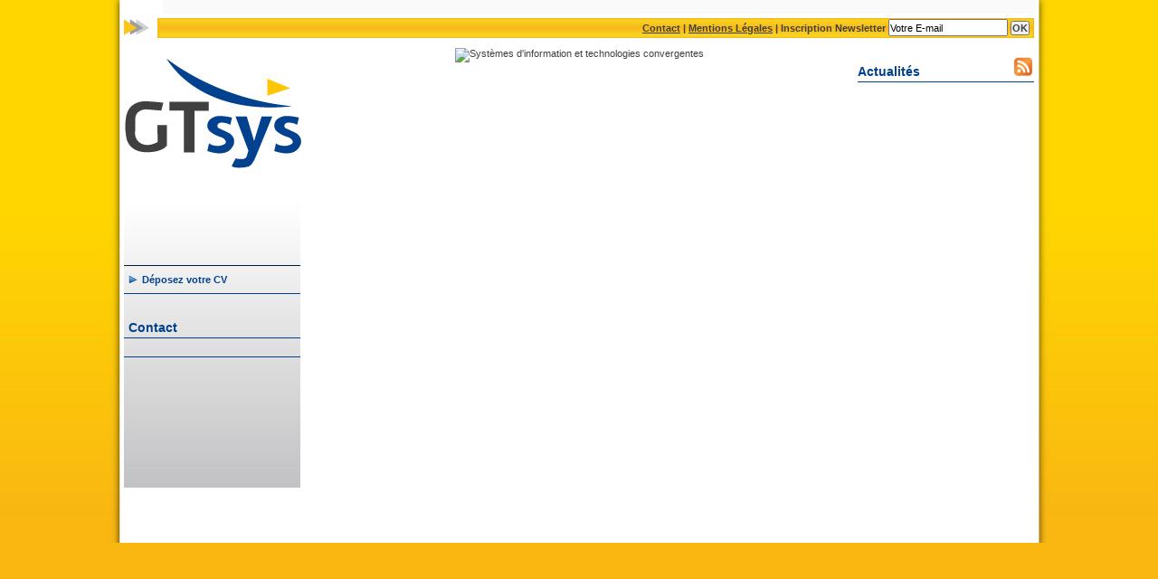

--- FILE ---
content_type: text/html
request_url: https://gtsys.fr/rubriques-gtsys.php?TitreRub=D%EF%BF%BD%EF%BF%BDpartement%20Mobilit%EF%BF%BD%EF%BF%BD&IDRub=42&temps=0528202710
body_size: 2134
content:

<!DOCTYPE html PUBLIC "-//W3C//DTD XHTML 1.0 Transitional//EN" "http://www.w3.org/TR/xhtml1/DTD/xhtml1-transitional.dtd">
<html xmlns="http://www.w3.org/1999/xhtml">
<head>
<meta http-equiv="Content-Type" content="text/html; charset=utf-8" />
<title>|| </title>
<meta name="Description" lang="fr" content="">
<meta name="keywords" lang="fr" content="">

<meta name="author" content="Eric Feuardent, Graphiste et Programmeur">
<meta name="copyright" content="Pigment Libre"><link href="CSS/Structure.css" rel="stylesheet" type="text/css" />


<script language="JavaScript" type="text/JavaScript">
<!--
   //gestion des affichage details
var OldDiv = '';
function MaskLayerDiv(cible)
	{// Fonction de masquage des images
	   if(OldDiv!=''){
		var MLimg = document.getElementById(OldDiv);
	    MLimg.style.display  = 'none';
		}
		
		AffLayerDiv(cible);
	}

function AffLayerDiv(cible)
	{// Fonction d'affichage des images
    
			var Limg = document.getElementById(cible);
	    	Limg.style.display = 'block';
			
			OldDiv = cible;	
	}

//-->
</script>



<script language="JavaScript" type="text/JavaScript">
<!--
<!-- gestion des affichage -->

function MaskLayerImg(cible)
	{// Fonction de masquage des images
	
		var MLimg = document.getElementById(cible);
	    MLimg.style.display  = 'none';
	}

function AffLayerImg(cible)
	{// Fonction d'affichage des images

			var Limg = document.getElementById(cible);
	    	Limg.style.display = 'block';		
	}

//-->
</script>
</head>

<body >



<a name="TopPage" id="TopPage" ></a>
<div id="FondSite">
	<div id="GlobalFond">
	  
	</div>

	<div id="Global">
    <iframe 	
		style="margin-top: 0px;
			   margin-right: 0px;
			   margin-bottom: 0px;
			   margin-left: 60px;
			   padding:0px;
			   position:absolute;
               z-index:20;
			   top:0;
               left:0;
			   width:964px;
               height:15px;
			   background-color:rgb(250,250,250);"
        frameborder="0" 
		name="frameNews"
        src="http://www.gtsysgroup.com/Record-newsletter.php"
        marginwidth="0px"
        marginheight="0px"
        
		id="frameNews"></iframe>

      <div id="FlecheTop"><img src="Imgs/ptite-fleche-header.jpg" alt="GTsys - Solutions de mobilité et d’informatique embarquée" width="35" height="21" /></div>
      <div id="barreTop"><form action="http://www.gtsysgroup.com/Record-newsletter.php" method="post" name="xc" target="frameNews"><b><a href="Contact-gtsys.php?TitreRub=Contacter et localiser GTsys&IDRub=10">contact</a> | <a href="rubriques-gtsys.php?TitreRub=Mentions Légales&amp;IDRub=6&amp;temps=0306175753">mentions légales</a> | Inscription Newsletter</b>
      
      	<input type="hidden" name="SiteReferent" id="SiteReferent" value="2" />
      	<input type="text" name="InsciNews" id="InsciNews" style="height:15px;" value="Votre E-mail" onFocus="if(this.value=='Votre E-mail')this.value='';"/> 
      	<input type="submit" name="button" id="button" value="OK" style="font-weight: bold;color: #404040;" />
      
      </form></div>
      <div id="ColonneLeft">
      
      <div id="MenuLeft">
        <link href="CSS/Menu.css" rel="stylesheet" type="text/css" />
<link href="CSS/Structure.css" rel="stylesheet" type="text/css">

<script language="JavaScript" type="text/JavaScript">
<!--
<!-- gestion des affichage details -->
var OldDivM  = '';
var OldDivM2 = '';
var OldList  = '';

function MaskLayerDivM(cibleM, cibleM2, ListeLi)
	{// Fonction de masquage des images
	   if(OldDivM!=''){
		var MLimg = document.getElementById(OldDivM);
	    MLimg.style.display  = 'none';
		}
		
		if(OldDivM2!=''){
		var MLicible = document.getElementById(OldDivM2);
		
		if(OldList==''){MLicible.style.backgroundImage  = 'none';}
	    else{MLicible.style.backgroundImage  = 'url(Imgs/Puces/fleche-close.gif)';}
		
		}
		
		AffLayerDivM(cibleM, cibleM2, ListeLi);
	}

function AffLayerDivM(cibleM, cibleM2, ListeLi)
	{// Fonction d'affichage des images
    
			var Limg = document.getElementById(cibleM);
	    	Limg.style.display = 'block';
			
			
			var LIcible = document.getElementById(cibleM2);
			LIcible.style.backgroundImage    = 'url(Imgs/Puces/fleche-open.gif)';
			LIcible.style.backgroundRepeat   = 'no-repeat';
			LIcible.style.backgroundPosition = '180px 5px';

			OldDivM  = cibleM;
			OldDivM2 = cibleM2;
			OldList  = ListeLi;
	}

//-->
</script>

<ul id="BarreNav">


 
    

</ul> 		
        
        </div>
      
      
      	<div id="Contact">
        
        <a href="Depot-CV.php?type=libre" class="UplCv">Déposez votre CV</a>
        
       	  <h2>Contact</h2>
          
          
      	</div>


       	  <p>&nbsp;</p>
       	  <p>&nbsp;</p>
       	  <p>&nbsp;</p>
          <p>&nbsp;</p>
       	  <p>&nbsp;</p>
       	  <p>&nbsp;</p>       	  <p>&nbsp;</p>
       	  <p>&nbsp;</p>
       	  <p>&nbsp;</p>
          <p>&nbsp;</p>
       	  <p>&nbsp;</p>
       	  <p>&nbsp;</p>

      </div>
      

      <div id="PlacementLogo"><a href="http://www.gtsys.fr"><img src="Imgs/Logo-web-GTsys-conv.jpg" alt="GTsys convergence" title="GTsys convergences" width="195" height="123" border="0" /></a></div>
      
      
      
      <div id="ContenuCentre">
      
      <div id="HeaderImg">
            <div id="BigImg">
           	  <p><a href="#TopPage" onclick="MaskLayerImg('BigImg')">fermer</a></p>
           	  <img src="Imgs/graphique-G-Taille.jpg" alt="Positionnement de GTsys auprès des Industrie, Médias, Distributions, Publics, Assurances, Banques" />
            </div>
        	<img src="http://www.gtsysgroup.com/ImgRub/hedear/header-gtsys-conv-texte-ombre.jpg" alt="Systèmes d'information et technologies convergentes"/> 
        </div>
      
        
        
        <div id="TexteCentre">
        
		

        </div>
      </div>
      
      
      <div id="ColonneRight">
      
      	<div id="ActuRight">
        
        	            
            
       	  <h2>Actualités&nbsp;&nbsp;&nbsp;&nbsp;&nbsp;&nbsp;&nbsp;&nbsp;&nbsp;&nbsp;&nbsp;&nbsp;&nbsp;&nbsp;&nbsp;&nbsp;&nbsp;&nbsp;&nbsp;&nbsp;&nbsp;&nbsp;&nbsp;&nbsp;&nbsp;&nbsp;<a href="http://www.gtsysgroup.com/Flux/actualite-gtsys.xml"><img src="Imgs/PuceRss.jpg" alt="Inscription au flux RSS de GTsys infos" border="0"/></a></h2>
<p>
                          </p>

      	  
      	</div>

        <!--<div id="ImgComble"></div>-->
      
        
      </div>
      
     
      
  </div>
 
 <div id="Footer">Copyright GTsys 2009 - Création et webdesign : <a href="http://www.pigmentlibre.com">Pigment Libre</a></div> 
</div>




</body>
</html>


--- FILE ---
content_type: text/css
request_url: https://gtsys.fr/CSS/Structure.css
body_size: 2453
content:
@charset "utf-8";
body {
	font-family: Arial, Helvetica, sans-serif;
	font-size: 11px;
	color: #404040;
	background-color: #fab711;
	background-image: url(../Imgs/degrade-fond-gtsys-conv.jpg);
	background-repeat: repeat-x;
	background-position: center top;
	margin: 0px;
	padding: 0px;
	scrollbar-base-color: #00418E;
	scrollbar-arrow-color: #FFFFFF;
	scrollbar-3dlight-color: #FFFFFF;
	scrollbar-darkshadow-color: #00418E;
	scrollbar-face-color: #00418E;
	scrollbar-highlight-color: #00418E;
	scrollbar-shadow-color: #00418E;
	scrollbar-track-color: #00418E;
	font-weight: normal;
}
#FondSite {
	padding: 0px;
	width: 1040px;
	background-image: url(../Imgs/fond-blanc-GTsys-2bis-bottom.jpg);
	background-repeat: repeat-y;
	background-position: center top;
	top: 0px;
	z-index: 2;
	margin-top: 0px;
	margin-right: 0px;
	margin-bottom: 0px;
	margin-left: -520px;
	left: 50%;
	position: absolute;
}
#GlobalFond {
	padding: 0px;
	margin-top: 0px;
	margin-right: 0px;
	margin-bottom: 0px;
	margin-left: -520px;
	position: absolute;
	z-index: 1;
	left: 50%;
	top: 0px;
	background-image: url(../Imgs/fond-blanc-GTsys-1.jpg);
	background-repeat: no-repeat;
	background-position: center top;
	height: 600px;
	width: 1040px;
}

#Global {
	background-image: url(../Imgs/fond-blanc-GTsys-1.jpg);
	background-repeat: no-repeat;
	background-position: center top;
	margin: 0px;
	width: 1040px;
	padding-top: 20px;
	padding-right: 0px;
	padding-bottom: 0px;
	padding-left: 0px;
	text-align: center;
}
#Footer {
	background-image: url(../Imgs/Footer-GTsys.jpg);
	background-repeat: no-repeat;
	background-position: center top;
	height: 30px;
	width: 1040px;
	background-color: #Fab711;
	text-align: center;
	padding-top: 15px;
	padding-right: 0px;
	padding-bottom: 0px;
	padding-left: 0px;
	float: left;
	margin: 0px;
}
#Footer a {
	color: #404040;
}

#barreTop {
	float: right;
	height: 22px;
	width: 964px;
	background-image: url(../Imgs/barre-top.jpg);
	background-repeat: no-repeat;
	text-align: right;
	position: relative;
	z-index: 4;
	padding-top: 1px;
	padding-right: 5px;
	padding-bottom: 0px;
	padding-left: 0px;
	right: 17px;
	text-transform: capitalize;
	margin: 0px;
}
#barreTop a {
	color: #404040;
}

#FlecheTop {
	padding: 0px;
	float: left;
	height: 21px;
	width: 35px;
	margin-top: 0px;
	margin-right: 0px;
	margin-bottom: 0px;
	margin-left: 0px;
	text-align: left;
	position: relative;
	z-index: 4;
	left: 17px;
}
#HeaderImg {
	width: 600px;
	padding: 0px;
	margin: 0px;
}
#BigImg {
	padding: 0px;
	height: 490px;
	width: 580px;
	position: absolute;
	margin-top: 10px;
	margin-right: 0px;
	margin-bottom: 0px;
	margin-left: 10px;
	overflow: hidden;
	background-color: #FFFFFF;
	text-align: right;
	display: none;
	z-index: 20;
	border: 1px outset #404040;
}

#ColonneLeft {
	background-image: url(../Imgs/degrade-colonne-right.jpg);
	background-repeat: repeat-x;
	background-position: left top;
	padding: 0px;
	float: left;
	width: 195px;
	margin-top: 160px;
	margin-right: 0px;
	margin-bottom: 5px;
	margin-left: 0px;
	background-color: #9C9D9F;
	z-index: 10;
	position: relative;
	left: 17px;
}
#ColonneRight {
	padding: 0px;
	width: 195px;
	margin-top: 20px;
	margin-right: 0px;
	margin-bottom: 0px;
	margin-left: 0px;
	position: relative;
	z-index: 4;
	top: 0px;
	float: right;
	vertical-align: top;
	right: 17px;
}
#ContenuCentre {
	width: 600px;
	padding: 0px;
	margin-top: 10px;
	margin-right: 0px;
	margin-bottom: 0px;
	margin-left: 0px;
	position: relative;
	z-index: 4;
	float: left;
	left: 25px;
}

#ContenuCentre p {
	letter-spacing: 1px;
}
#TexteCentre p {
	text-align: justify;
}

#PlacementLogo img {
	padding: 0px;
	margin-top: 20px;
	margin-right: 0px;
	margin-bottom: 0px;
	margin-left: 8px;
	width: 195px;
	position: absolute;
	z-index: 10;
	height: 123px;
	top: 45px;
	left: 10px;
}
#Contact {
	width: 195px;
	text-align: justify;
	margin-top: 90px;
	margin-right: 0px;
	margin-bottom: 0px;
	margin-left: 0px;
	border-bottom-width: 1px;
	border-bottom-style: inset;
	border-bottom-color: #00418E;
	padding-top: 0px;
	padding-right: 0px;
	padding-bottom: 10px;
	padding-left: 0px;
}
#BlockA {
	float: left;
	width: 336px;
	margin-top: 15px;
	margin-right: 0px;
	margin-bottom: 0px;
	margin-left: 0px;
	text-align: left;
	padding: 0px;
	position: relative;
	z-index: 4;
	overflow: hidden;
}
#BlockB {
	float: left;
	width: 230px;
	text-align: justify;
	margin-top: 15px;
	margin-right: 0px;
	margin-bottom: 0px;
	padding: 0px;
	margin-left: 0px;
	position: relative;
	z-index: 4;
	left: 8px;
}
#ActuRight {
	text-align: left;
	width: 195px;
	margin-top: 0px;
	margin-right: 0px;
	margin-bottom: 15px;
	margin-left: 0px;
	border-bottom-width: 1px;
	border-bottom-style: none;
	border-bottom-color: #00418E;
	padding-top: 0px;
	padding-right: 0px;
	padding-bottom: 10px;
	padding-left: 0px;
}
#ListeImgs {
	text-align: left;
	height: 250px;
	width: 100%;
	overflow: auto;
}
#ImageBloc {
	padding: 0px;
	float: left;
	height: 100px;
	width: 67px;
	margin-top: 0px;
	margin-right: 10px;
	margin-bottom: 10px;
	margin-left: 0px;
	overflow: hidden;
}

#ImgComble {
	padding: 0px;
	height: 290px;
	width: 195px;
	background-image: url(../Imgs/Img-comble-vide.jpg);
	background-repeat: no-repeat;
	background-position: center top;
	margin-top: 5px;
	margin-right: 0px;
	margin-bottom: 0px;
	margin-left: 0px;
}
#EnConstruction {
	margin-top: 0px;
	padding: 0px;
	margin-right: 0px;
	margin-bottom: 0px;
	margin-left: 0px;
	position: absolute;
	z-index: 25;
	top: 610px;
	left: 0px;
}
#TexteCentre {
	margin: 0px;
	text-align: left;
	padding-top: 0px;
	padding-right: 0px;
	padding-bottom: 0px;
	padding-left: 12px;
}
#MoteurJob {
	height: 285px;
	width: 195px;
	margin: 0px;
	padding: 0px;
}





h1 {
	font-size: 16px;
	width: 95%;
	text-align: left;
	background-image: url(../Imgs/puce-GTsys-conv.jpg);
	background-repeat: no-repeat;
	background-position: left top;
	padding-top: 0px;
	padding-right: 0px;
	padding-bottom: 0px;
	padding-left: 16px;
	border-bottom-width: 1px;
	border-bottom-style: inset;
	border-bottom-color: #333333;
	margin-top: 9px;
	margin-right: 0px;
	margin-bottom: 10px;
	margin-left: 0px;
	float: left;
	position: relative;
}
h2 {
	font-size: 14px;
	width: 95%;
	color: #00418E;
	margin: 0px;
	padding: 0px;
}

h3 {
	font-size: 12px;
	padding: 0px;
	margin-top: 5px;
	margin-right: 0px;
	margin-bottom: 5px;
	margin-left: 0px;
	letter-spacing: 1px;
}


h4 {
	font-size: 24px;
	padding: 0px;
	margin: 0px;
	letter-spacing: 1px;
	color: #1E4BA4;
	}

h5 {
	font-size: 9px;
	padding: 0px;
	margin-top: 5px;
	margin-right: 5px;
	margin-bottom: 5px;
	margin-left: 5px;
	letter-spacing: 1px;
}

h6 {
	float: right;
	display: block;
	padding: 0px;
	margin-top: 5px;
	margin-right: 0px;
	margin-bottom: 5px;
	margin-left: 5px;
}
pre {
	margin: 8px;
	padding: 0px;
	width: 10px;
	position: relative;
}





p {
	margin-top: 0px;
	margin-right: 5px;
	margin-bottom: 0px;
	margin-left: 0px;
	padding: 0px;
}
ul {
	padding: 0px;
	margin-top: 15px;
	margin-right: 0px;
	margin-bottom: 0px;
	margin-left: 25px;
}
li {
	list-style-image: url(../Imgs/puce-GTsys-li.jpg);
	margin-bottom: 10px;
	letter-spacing: 1px;
	margin-left: 0px;
	padding: 0px;
	margin-top: 0px;
	margin-right: 0px;
}
form {
	margin: 0px;
	padding: 0px;
}
select{
	background-color:#FFFFFF;
	font-family: Arial, Helvetica, sans-serif;
	color: #040404;
	font-size: 11px;
	margin: 0px;
	padding: 0px;
}
textarea {
	font-size: 11px;
	color: #404040;
	margin: 0px;
	padding: 0px;
	font-family: Arial, Helvetica, sans-serif;
}

input	{
	font-family:Arial, Helvetica, sans-serif;
	font-size:11px;
	margin: 0px;
	padding: 0px;
}

button	{
	cursor:pointer;
	border:1px solid #FF6A22;
}
a:link {
	color: #00418E;
}
a:visited {
	color: #00418E;
}
a:hover {
	color: #FF4B00;
}
a.alerte1:link {
	color: #FFFFFF;
}
a.alerte1:visited {
	color: #FFFFFF;
}
a.alerte1:hover {
	color: #666666;
}

a.LinkAjout:link {
	color: #404040;
	font-size: 12px;
	font-weight: bold;
	background-image: url(../Gestion-group/iframe/bt_edit_on.jpg);
	background-repeat: no-repeat;
	background-position: left center;
	margin: 0px;
	width: 400px;
	padding-top: 5px;
	padding-right: 0px;
	padding-bottom: 5px;
	padding-left: 32px;
	height: 30px;
	line-height: 28px;
}
a.LinkAjout:visited {
	color: #404040;
	font-size: 12px;
	font-weight: bold;
	background-image: url(../Gestion-group/iframe/bt_edit_on.jpg);
	background-repeat: no-repeat;
	background-position: left center;
	margin: 0px;
	width: 400px;
	padding-top: 5px;
	padding-right: 0px;
	padding-bottom: 5px;
	padding-left: 32px;
	height: 30px;
	line-height: 28px;
}
a.LinkAjout:hover {
	color: #FF4B00;
	font-size: 12px;
	font-weight: bold;
	background-image: url(../Gestion-group/iframe/bt_edit_on.jpg);
	background-repeat: no-repeat;
	background-position: left center;
	margin: 0px;
	width: 400px;
	padding-top: 5px;
	padding-right: 0px;
	padding-bottom: 5px;
	padding-left: 32px;
	height: 30px;
	line-height: 28px;
}


.StyleTexteBig {
	font-weight: bolder;
}
.StyleTexteOrange {
	color: #FF4B00;
}
.StyleTexteBlue {
	color: #00418E;
}
.TitreRubrique{
 width: 559px;
}
.Alerte {
	text-decoration: none;
	color: #FFFFFF;
	background-color: #FF0000;
	height: 30px;
	vertical-align: middle;
	font-size: 11px;
	font-weight: bold;
	text-align: center;
	line-height: 30px;
	letter-spacing: 1px;
	margin: 0px;
	border: thick double #FFFFFF;
}
.UplCv {
	font-weight: bold;
	display: block;
	height: 30px;
	line-height: 30px;
	padding-top: 0px;
	padding-right: 0px;
	padding-bottom: 0px;
	padding-left: 20px;
	background-image: url(../Imgs/Puces/fleche-close.gif);
	background-repeat: no-repeat;
	background-position: 5px center;
	text-decoration: none;
	border-top-width: 1px;
	border-bottom-width: 1px;
	border-top-style: inset;
	border-bottom-style: inset;
	border-top-color: #00418E;
	border-bottom-color: #00418E;
	margin-top: 0px;
	margin-right: 0px;
	margin-bottom: 20px;
	margin-left: 0px;
}
#TexteCentre p {
	padding: 0px;
	margin-top: 0px;
	margin-right: 15px;
	margin-bottom: 2px;
	margin-left: 0px;
}
#FondSite #Global #ColonneLeft #Contact h2 {
	width: 190px;
	border-bottom-width: 1px;
	border-bottom-style: inset;
	border-bottom-color: #00418E;
	padding-bottom: 3px;
	padding-top: 9px;
	padding-left: 5px;
	padding-right: 0px;
	margin-top: 0px;
	margin-right: 0px;
	margin-bottom: 10px;
	margin-left: 0px;
}
#FondSite #Global #ColonneLeft #ContactAd h2 {
	width: 190px;
	border-bottom-width: 1px;
	border-bottom-style: inset;
	border-bottom-color: #00418E;
	padding-bottom: 3px;
	padding-top: 9px;
	padding-left: 5px;
	padding-right: 0px;
	margin-top: 0px;
	margin-right: 0px;
	margin-bottom: 10px;
	margin-left: 0px;
}
#FondSite #Global #ContenuCentre #TexteCentre #BlockA h2 {
	width: 330px;
	border-bottom-width: 1px;
	border-bottom-style: inset;
	border-bottom-color: #00418E;
	padding-bottom: 3px;
	padding-left: 0px;
	margin: 0px;
	padding-top: 0px;
	padding-right: 0px;
}
#FondSite #Global #ContenuCentre #TexteCentre #BlockB h2 {
	border-bottom-width: 1px;
	border-bottom-style: inset;
	border-bottom-color: #00418E;
	padding-bottom: 3px;
	padding-left: 0px;
	margin: 0px;
	padding-top: 0px;
	padding-right: 0px;
	width: 230px;
}
#FondSite #Global #ContenuCentre #TexteCentre h2 {
	width: 98%;
	border-bottom-width: 1px;
	border-bottom-style: inset;
	border-bottom-color: #00418E;
	margin-top: 10px;
	margin-right: 0px;
	margin-bottom: 10px;
	margin-left: 0px;
	padding-top: 0px;
	padding-right: 0px;
	padding-bottom: 3px;
	padding-left: 0px;
}

#FondSite #Global #ColonneRight #ActuRight h2 {
	border-bottom-width: 1px;
	border-bottom-style: inset;
	border-bottom-color: #00418E;
	padding-bottom: 3px;
	padding-left: 0px;
	padding-top: 0px;
	padding-right: 0px;
	width: 195px;
	margin-top: 0px;
	margin-right: 0px;
	margin-bottom: 10px;
	margin-left: 0px;
}
#FondSite #Global #ContenuCentre #HeaderImg #BigImg p {
	background-image: url(../Imgs/Boutons/bt_closed.jpg);
	background-repeat: no-repeat;
	background-position: right;
	line-height: 30px;
	margin-top: 0px;
	margin-right: 5px;
	margin-bottom: 0px;
	margin-left: 0px;
	padding-top: 0px;
	padding-right: 28px;
	padding-bottom: 0px;
	padding-left: 0px;
	font-weight: bold;
	text-decoration: underline;
}
#FondSite #Global #ColonneLeft #Contact p {
	margin-right: 10px;
	margin-left: 10px;
}
#FondSite #Global #ColonneLeft #ContactAd p {
	margin-right: 10px;
	margin-left: 10px;
}

#FondSite #Global #ContenuCentre #TexteCentre img {
	padding: 0px;
	margin-top: 8px;
	margin-right: 8px;
	margin-bottom: 8px;
	margin-left: 0px;
	float: left;
}

#TexteCentreAdmin{
	margin: 0px;
	text-align: left;
	padding: 0px;
	width: 100%;
}

#FondSite #Global #ContenuCentre #TexteCentreAdmin h2{
	border-bottom-width: 1px;
	border-bottom-style: inset;
	border-bottom-color: #00418E;
	padding-bottom: 3px;
	padding-top: 9px;
	padding-left: 0px;
	padding-right: 0px;
	margin-top: 0px;
	margin-right: 0px;
	margin-bottom: 10px;
	margin-left: 16px;
	width: 95%;
}
#DivConnecteur{
	padding: 0px;
	margin-top: 100px;
	margin-right: 0px;
	margin-bottom: 10px;
	margin-left: 16px;
	width: 95%;
}
#menuWYs {
	margin-left: 16px;
	margin-top: 0px;
	margin-right: 0px;
	margin-bottom: 0px;
	height: 50px;
	width: 95%;
	border-bottom-width: 1px;
	border-bottom-style: solid;
	border-bottom-color: #00418E;
	padding: 0px;
}
#menuAjout {
	padding: 0px;
	margin-top: 0px;
	margin-right: 0px;
	margin-bottom: 0px;
	margin-left: 16px;
	width: 570px;
}
#AjoutActu {
	display: none;
	border-bottom-width: 1px;
	border-bottom-style: solid;
	border-bottom-color: #00478B;
	width: 570px;
	margin-top: 0px;
	margin-right: 0px;
	margin-bottom: 20px;
	margin-left: 16px;
	padding-top: 0px;
	padding-right: 0px;
	padding-bottom: 20px;
	padding-left: 0px;
}



#ContactAd {
	width: 185px;
	text-align: justify;
	border-bottom-width: 1px;
	border-bottom-style: inset;
	border-bottom-color: #00418E;
	padding-top: 0px;
	padding-right: 0px;
	padding-bottom: 10px;
	padding-left: 0px;
	margin: 0px;
}
#MenuLeft {
	padding: 0px;
	margin-top: 40px;
	margin-right: 0px;
	margin-bottom: 40px;
	margin-left: 0px;
	text-align: left;
}
.ChampAdmin {
	font-size: 11px;
	font-weight: bold;
	padding: 0px;
	margin-top: 10px;
	margin-right: 0px;
	margin-bottom: 5px;
	margin-left: 0px;
	display: block;
	color: #00418E;
}
#BL1 {
	display: block;
	padding: 0px;
	float: left;
	width: 185px;
	margin-top: 0px;
	margin-right: 10px;
	margin-bottom: 0px;
	margin-left: 0px;
}
#BL2 {
	display: block;
	padding: 0px;
	float: left;
	width: 185px;
	margin-top: 0px;
	margin-right: 10px;
	margin-bottom: 0px;
	margin-left: 0px;
}
#BL3 {
	display: block;
	padding: 0px;
	float: left;
	width: 185px;
	margin-top: 0px;
	margin-right: 0px;
	margin-bottom: 0px;
	margin-left: 0px;
}
#BL4 {
	display: block;
	padding: 0px;
	float: left;
	width: 375px;
	margin-top: 0px;
	margin-right: 10px;
	margin-bottom: 0px;
	margin-left: 0px;
}
#BL5 {
	display: block;
	padding: 0px;
	float: left;
	width: 365px;
	margin-top: 0px;
	margin-right: 10px;
	margin-bottom: 0px;
	margin-left: 10px;
}
#EncareA {
	width: 185px;
	font-size: 12px;
	color: #FFFFFF;
	background-color: #132e63;
	margin: 5px;
	border: 1px solid #CCCCCC;
	float: right;
	background-image: url(../Imgs/fond-encare-bleu.jpg);
	background-repeat: repeat-x;
	background-position: center top;
	padding-top: 5px;
	padding-right: 0px;
	padding-bottom: 5px;
	padding-left: 5px;
}
#EncareC {
	width: 185px;
	font-size: 12px;
	color: #FFFFFF;
	background-color: #132e63;
	margin: 5px;
	border: 1px solid #CCCCCC;
	float: left;
	background-image: url(../Imgs/fond-encare-bleu.jpg);
	background-repeat: repeat-x;
	background-position: center top;
	padding-top: 5px;
	padding-right: 0px;
	padding-bottom: 5px;
	padding-left: 5px;
}
#EncareB {
	display: block;
	width: 558px;
	font-size: 12px;
	color: #FFFFFF;
	background-color: #132e63;
	border: 1px solid #CCCCCC;
	background-image: url(../Imgs/fond-encare-bleu.jpg);
	background-repeat: repeat-x;
	background-position: center top;
	margin-top: 5px;
	margin-right: 5px;
	margin-bottom: 5px;
	margin-left: 0px;
	padding-top: 5px;
	padding-right: 0px;
	padding-bottom: 5px;
	padding-left: 5px;
}
#EncareA h1{
	color: #FFFFFF;
	}
#EncareB h1 {
	color: #FFFFFF;
	}
#EncareC h1 {
	color: #FFFFFF;
	}
#EncareA h2 {
	color: #FFFFFF;
	}
#EncareB h2 {
	color: #FFFFFF;
	}
#EncareC h2 {
	color: #FFFFFF;
	}
#EncareA h4 {
	color: #FFFFFF;
	}
#EncareB h4 {
	color: #FFFFFF;
	}
#EncareC h4 {
	color: #FFFFFF;
	}
	
#EncareA p{
	text-align: center;
	}
#EncareB p {
	text-align: center;
	}
#EncareC p {
	text-align: center;
	}
	
	
#EncareA a{
	color: #FFFFFF;
	}
#EncareB a {
	color: #FFFFFF;
	}
#EncareC a {
	color: #FFFFFF;
	}	

#BL1 h1 {
	width: 92%;
	padding-top: 0px;
	padding-right: 0px;
	padding-bottom: 0px;
	padding-left: 16px;
}
#BL1 h2 {
	width: 98%;
}
#BL2 h1 {
	width: 92%;
	padding-top: 0px;
	padding-right: 0px;
	padding-bottom: 0px;
	padding-left: 16px;
}
#BL2 h2 {
	width: 98%;
}
#BL3 h1 {
	width: 92%;
	padding-top: 0px;
	padding-right: 0px;
	padding-bottom: 0px;
	padding-left: 16px;
}
#BL3 h2 {
	width: 98%;
}
#BL4 h1 {
	width: 95%;
	padding-top: 0px;
	padding-right: 0px;
	padding-bottom: 0px;
	padding-left: 16px;
}
#BL4 h2 {
	width: 98%;
}
#BL5 h1 {
	width: 95%;
	padding-top: 0px;
	padding-right: 0px;
	padding-bottom: 0px;
	padding-left: 16px;
}
#BL5 h2 {
	width: 98%;
}

--- FILE ---
content_type: text/css
request_url: https://gtsys.fr/CSS/Menu.css
body_size: 360
content:
#BarreNav {
	width: 195px;
	margin: 0px;
	padding: 0px;
	font-family: Arial, Helvetica, sans-serif;
	font-size: 11px;
	font-weight: normal;
	text-decoration: none;
	color: #404040;
	letter-spacing: 1px;
}
.subMenuUl {
	padding: 0px;
	margin-top: 0px;
	margin-right: 0px;
	margin-bottom: 0px;
	margin-left: 0px;
	display: none;
}
.subMenuLi {
	border-top-style: inset;
	border-right-style: none;
	border-bottom-style: none;
	border-left-style: none;
	list-style-type: none;
	display: block;
	padding-top: 0px;
	padding-right: 0px;
	padding-bottom: 0px;
	padding-left: 20px;
	background-color: #FFFFFF;
	margin-top: 0px;
	margin-right: 0px;
	margin-bottom: 0px;
	margin-left: -5px;
	font-weight: normal;
	border-top-width: 1px;
	border-top-color: #e7e7e7;
}


.MenuLi {
	margin: 0px;
	padding-top: 0px;
	padding-right: 0px;
	padding-bottom: 0px;
	padding-left: 5px;
	display: block;
	list-style-type: none;
	border-bottom-width: 1px;
	border-bottom-style: inset;
	border-bottom-color: #404040;
	line-height: 20px;
	font-weight: bold;
	text-decoration: none;
	letter-spacing: 0px;
	list-style-image: none;
}
#BarreNav .MenuLi a:link  {
	color: #404040;
	text-decoration: none;
}
#BarreNav .MenuLi a:visited  {
	color: #404040;
	text-decoration: none;
}
#BarreNav .MenuLi a:hover  {
	color: #00418E;
	text-decoration: none;


}

#BarreNav #MRub2 .subMenuUl .subMenuLi a:link  {
	color: #404040;
	text-decoration: none;
}
#BarreNav #MRub2 .subMenuUl .subMenuLi a:visited  {
	color: #404040;
	text-decoration: none;
}
#BarreNav #MRub2 .subMenuUl .subMenuLi a:hover  {
	color: #00418E;
	text-decoration: none;
}
